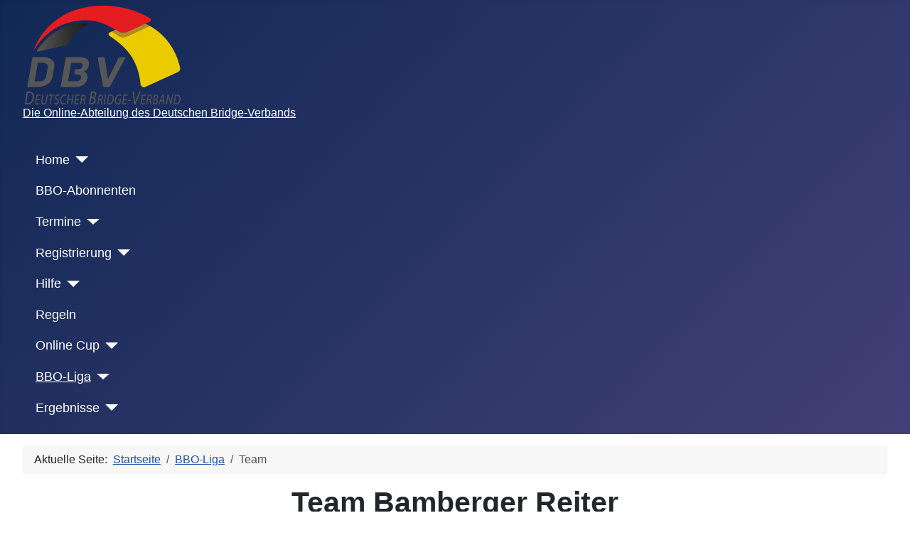

--- FILE ---
content_type: text/html; charset=utf-8
request_url: https://bbo-germany.de/index.php/bbo-liga/team?teamId=292
body_size: 5327
content:
<!DOCTYPE html>
<html lang="de-de" dir="ltr">

<head>
    <meta charset="utf-8">
	<meta name="author" content="Dominik Kettel">
	<meta name="viewport" content="width=device-width, initial-scale=1">
	<meta name="description" content="BBO-Germany">
	<meta name="generator" content="Joomla! - Open Source Content Management">
	<title>Team</title>
	<link href="/media/system/images/joomla-favicon.svg" rel="icon" type="image/svg+xml">
	<link href="/media/system/images/favicon.ico" rel="alternate icon" type="image/vnd.microsoft.icon">
	<link href="/media/system/images/joomla-favicon-pinned.svg" rel="mask-icon" color="#000">

    <link href="/media/system/css/joomla-fontawesome.min.css?ef9cff" rel="lazy-stylesheet"><noscript><link href="/media/system/css/joomla-fontawesome.min.css?ef9cff" rel="stylesheet"></noscript>
	<link href="/media/templates/site/cassiopeia/css/template.min.css?ef9cff" rel="stylesheet">
	<link href="/media/templates/site/cassiopeia/css/global/colors_standard.min.css?ef9cff" rel="stylesheet">
	<link href="/media/templates/site/cassiopeia/css/vendor/joomla-custom-elements/joomla-alert.min.css?0.4.1" rel="stylesheet">
	<link href="/media/templates/site/cassiopeia/css/user.css?ef9cff" rel="stylesheet">
	<link href="/plugins/system/jce/css/content.css?ef9cff" rel="stylesheet">
	<style>:root {
		--hue: 214;
		--template-bg-light: #f0f4fb;
		--template-text-dark: #495057;
		--template-text-light: #ffffff;
		--template-link-color: var(--link-color);
		--template-special-color: #001B4C;
		
	}</style>

    <script src="/media/vendor/metismenujs/js/metismenujs.min.js?1.4.0" defer></script>
	<script src="/media/templates/site/cassiopeia/js/mod_menu/menu-metismenu.min.js?ef9cff" defer></script>
	<script type="application/json" class="joomla-script-options new">{"joomla.jtext":{"ERROR":"Fehler","MESSAGE":"Nachricht","NOTICE":"Hinweis","WARNING":"Warnung","JCLOSE":"Schließen","JOK":"OK","JOPEN":"Öffnen"},"system.paths":{"root":"","rootFull":"https:\/\/bbo-germany.de\/","base":"","baseFull":"https:\/\/bbo-germany.de\/"},"csrf.token":"25f7abaaf53db32369ba77de311375e3"}</script>
	<script src="/media/system/js/core.min.js?2cb912"></script>
	<script src="/media/templates/site/cassiopeia/js/template.min.js?ef9cff" type="module"></script>
	<script src="/media/system/js/messages.min.js?9a4811" type="module"></script>
	<script type="application/ld+json">{"@context":"https://schema.org","@type":"BreadcrumbList","@id":"https://bbo-germany.de/#/schema/BreadcrumbList/17","itemListElement":[{"@type":"ListItem","position":1,"item":{"@id":"https://bbo-germany.de/index.php","name":"Startseite"}},{"@type":"ListItem","position":2,"item":{"@id":"https://bbo-germany.de/index.php/bbo-liga","name":"BBO-Liga"}},{"@type":"ListItem","position":3,"item":{"@id":"https://bbo-germany.de/index.php/bbo-liga/team","name":"Team"}}]}</script>

</head>

<body class="site com_content wrapper-fluid view-article no-layout no-task itemid-359">
    <header class="header container-header full-width">

        
                    <div class="grid-child container-below-top">
                
<div id="mod-custom158" class="mod-custom custom">
    <p style="width: 100%;"><img src="/images/dbv-logo.png" width="229" height="139" loading="lazy" data-path="local-images:/dbv-logo.png" /><br /><a href="https://www.bridge-verband.de/" target="_blank" rel="noopener">Die Online-Abteilung des Deutschen Bridge-Verbands</a></p></div>

            </div>
        
        
                    <div class="grid-child container-nav">
                                    <div class="menu no-card _menu">
        <ul class="mod-menu mod-menu_dropdown-metismenu metismenu mod-list  nav-pills">
<li class="metismenu-item item-101 level-1 default deeper parent"><a href="/index.php" >Home</a><button class="mm-collapsed mm-toggler mm-toggler-link" aria-haspopup="true" aria-expanded="false" aria-label="Home"></button><ul class="mm-collapse"><li class="metismenu-item item-152 level-2"><a href="/index.php/home/das-team" >Das Team</a></li></ul></li><li class="metismenu-item item-211 level-1"><a href="/index.php/bbo-abonnenten" >BBO-Abonnenten</a></li><li class="metismenu-item item-126 level-1 deeper parent"><a href="/index.php/termine" >Termine</a><button class="mm-collapsed mm-toggler mm-toggler-link" aria-haspopup="true" aria-expanded="false" aria-label="Termine"></button><ul class="mm-collapse"><li class="metismenu-item item-203 level-2"><a href="/index.php/termine/spielzeiten" >Spielzeiten</a></li></ul></li><li class="metismenu-item item-109 level-1 deeper parent"><a href="/index.php/turnierzulassung" >Registrierung</a><button class="mm-collapsed mm-toggler mm-toggler-link" aria-haspopup="true" aria-expanded="false" aria-label="Registrierung"></button><ul class="mm-collapse"><li class="metismenu-item item-118 level-2"><a href="/index.php/turnierzulassung/bbo-anmeldung" >Formular</a></li><li class="metismenu-item item-149 level-2"><a href="/index.php/turnierzulassung/registrierte-spieler" >registrierte Spieler</a></li></ul></li><li class="metismenu-item item-125 level-1 deeper parent"><a href="/index.php/hilfe" >Hilfe</a><button class="mm-collapsed mm-toggler mm-toggler-link" aria-haspopup="true" aria-expanded="false" aria-label="Hilfe"></button><ul class="mm-collapse"><li class="metismenu-item item-193 level-2"><a href="/index.php/hilfe/faq" >FAQ</a></li><li class="metismenu-item item-185 level-2"><a href="/index.php/hilfe/spielzeiten" >Spielzeiten</a></li><li class="metismenu-item item-179 level-2"><a href="/index.php/hilfe/videoanleitungen" >Videoanleitungen</a></li><li class="metismenu-item item-176 level-2"><a href="/index.php/hilfe/robotsystem" >Robotsystem</a></li><li class="metismenu-item item-183 level-2"><a href="/index.php/hilfe/hilfe-fuer-tl-s" >Hilfe für TL's</a></li><li class="metismenu-item item-182 level-2"><a href="/index.php/hilfe/virtuelle-clubs" >Virtuelle Clubs</a></li><li class="metismenu-item item-240 level-2"><a href="/index.php/hilfe/hilfe-fuer-zoom" >Hilfe für Zoom</a></li><li class="metismenu-item item-284 level-2"><a href="/index.php/hilfe/minibridge" >Minibridge</a></li></ul></li><li class="metismenu-item item-102 level-1"><a href="/index.php/regeln" >Regeln</a></li><li class="metismenu-item item-145 level-1 deeper parent"><a href="/index.php/online-cup" >Online Cup</a><button class="mm-collapsed mm-toggler mm-toggler-link" aria-haspopup="true" aria-expanded="false" aria-label="Online Cup"></button><ul class="mm-collapse"><li class="metismenu-item item-147 level-2"><a href="/index.php/online-cup/ausschreibung" >Ausschreibung</a></li><li class="metismenu-item item-146 level-2 deeper parent"><a href="/index.php/online-cup/teilnahemberechtigte-spieler" >Teilnahmeberechtigte Spieler</a><button class="mm-collapsed mm-toggler mm-toggler-link" aria-haspopup="true" aria-expanded="false" aria-label="Teilnahmeberechtigte Spieler"></button><ul class="mm-collapse"><li class="metismenu-item item-205 level-3"><a href="https://www.bbo-germany.de/images/txt/zugelassen.txt" target="_blank" rel="noopener noreferrer">zugelassene</a></li></ul></li><li class="metismenu-item item-148 level-2"><a href="/index.php/online-cup/ergebnis-qualifikation" >Ergebnis Qualifikation</a></li><li class="metismenu-item item-154 level-2 deeper parent"><a href="/index.php/online-cup/ergebnisse-oc" >Ergebnisse</a><button class="mm-collapsed mm-toggler mm-toggler-link" aria-haspopup="true" aria-expanded="false" aria-label="Ergebnisse"></button><ul class="mm-collapse"><li class="metismenu-item item-477 level-3"><a href="/index.php/online-cup/ergebnisse-oc/augusti-2025" >August</a></li><li class="metismenu-item item-476 level-3"><a href="/index.php/online-cup/ergebnisse-oc/juli-2025" >Juli</a></li><li class="metismenu-item item-460 level-3"><a href="/index.php/online-cup/ergebnisse-oc/juni-2025" >Juni</a></li><li class="metismenu-item item-459 level-3"><a href="/index.php/online-cup/ergebnisse-oc/mai-2025" >Mai</a></li><li class="metismenu-item item-441 level-3"><a href="/index.php/online-cup/ergebnisse-oc/april-2025" >April</a></li><li class="metismenu-item item-440 level-3"><a href="/index.php/online-cup/ergebnisse-oc/maerz-2025" >März</a></li><li class="metismenu-item item-439 level-3"><a href="/index.php/online-cup/ergebnisse-oc/februar-2025" >Februar</a></li><li class="metismenu-item item-436 level-3"><a href="/index.php/online-cup/ergebnisse-oc/januar-2025" >Januar</a></li><li class="metismenu-item item-320 level-3 divider"><span class="mod-menu__separator separator">Jahre</span></li><li class="metismenu-item item-437 level-3 deeper parent"><button class="mod-menu__heading nav-header mm-collapsed mm-toggler mm-toggler-nolink" aria-haspopup="true" aria-expanded="false">2024</button><ul class="mm-collapse"><li class="metismenu-item item-438 level-4"><a href="/index.php/online-cup/ergebnisse-oc/oc-2024/best-of-cup-2024" >Best of Cup 2024</a></li><li class="metismenu-item item-434 level-4"><a href="/index.php/online-cup/ergebnisse-oc/oc-2024/dezember-2024" >Dezember</a></li><li class="metismenu-item item-433 level-4"><a href="/index.php/online-cup/ergebnisse-oc/oc-2024/november-2024" >November</a></li><li class="metismenu-item item-422 level-4"><a href="/index.php/online-cup/ergebnisse-oc/oc-2024/oktober-2024" >Oktober</a></li><li class="metismenu-item item-421 level-4"><a href="/index.php/online-cup/ergebnisse-oc/oc-2024/september-2024" >September</a></li><li class="metismenu-item item-414 level-4"><a href="/index.php/online-cup/ergebnisse-oc/oc-2024/august-2024" >August</a></li><li class="metismenu-item item-413 level-4"><a href="/index.php/online-cup/ergebnisse-oc/oc-2024/juli-2024" >Juli</a></li><li class="metismenu-item item-406 level-4"><a href="/index.php/online-cup/ergebnisse-oc/oc-2024/juni-2024" >Juni</a></li><li class="metismenu-item item-402 level-4"><a href="/index.php/online-cup/ergebnisse-oc/oc-2024/mai-2024" >Mai</a></li><li class="metismenu-item item-401 level-4"><a href="/index.php/online-cup/ergebnisse-oc/oc-2024/april-2024" >April</a></li><li class="metismenu-item item-400 level-4"><a href="/index.php/online-cup/ergebnisse-oc/oc-2024/maerz-2024" >März</a></li><li class="metismenu-item item-392 level-4"><a href="/index.php/online-cup/ergebnisse-oc/oc-2024/februar-2024" >Februar</a></li><li class="metismenu-item item-386 level-4"><a href="/index.php/online-cup/ergebnisse-oc/oc-2024/januar-2024" >Januar</a></li></ul></li><li class="metismenu-item item-387 level-3 deeper parent"><button class="mod-menu__heading nav-header mm-collapsed mm-toggler mm-toggler-nolink" aria-haspopup="true" aria-expanded="false">2023</button><ul class="mm-collapse"><li class="metismenu-item item-388 level-4"><a href="/index.php/online-cup/ergebnisse-oc/oc-2023/best-of-cup-2023" >Best of Cup 2023</a></li><li class="metismenu-item item-385 level-4"><a href="/index.php/online-cup/ergebnisse-oc/oc-2023/dezember-2023" >Dezember</a></li><li class="metismenu-item item-380 level-4"><a href="/index.php/online-cup/ergebnisse-oc/oc-2023/november-2023" >November</a></li><li class="metismenu-item item-379 level-4"><a href="/index.php/online-cup/ergebnisse-oc/oc-2023/oktober-2023" >Oktober</a></li><li class="metismenu-item item-377 level-4"><a href="/index.php/online-cup/ergebnisse-oc/oc-2023/september-2024" >September</a></li><li class="metismenu-item item-374 level-4"><a href="/index.php/online-cup/ergebnisse-oc/oc-2023/august-2023" >August</a></li><li class="metismenu-item item-371 level-4"><a href="/index.php/online-cup/ergebnisse-oc/oc-2023/juni-2023" >Juni</a></li><li class="metismenu-item item-373 level-4"><a href="/index.php/online-cup/ergebnisse-oc/oc-2023/juli-2023" >Juli</a></li><li class="metismenu-item item-370 level-4"><a href="/index.php/online-cup/ergebnisse-oc/oc-2023/mai-2023" >Mai</a></li><li class="metismenu-item item-364 level-4"><a href="/index.php/online-cup/ergebnisse-oc/oc-2023/april-2023" >April</a></li><li class="metismenu-item item-363 level-4"><a href="/index.php/online-cup/ergebnisse-oc/oc-2023/maerz-2023" >März</a></li><li class="metismenu-item item-357 level-4"><a href="/index.php/online-cup/ergebnisse-oc/oc-2023/februar-2023" >Februar</a></li><li class="metismenu-item item-358 level-4"><a href="/index.php/online-cup/ergebnisse-oc/oc-2023/januar-2023" >Januar</a></li></ul></li><li class="metismenu-item item-349 level-3 deeper parent"><button class="mod-menu__heading nav-header mm-collapsed mm-toggler mm-toggler-nolink" aria-haspopup="true" aria-expanded="false">2022</button><ul class="mm-collapse"><li class="metismenu-item item-319 level-4"><a href="/index.php/online-cup/ergebnisse-oc/oc-2022/best-of-cup-2022" >Best of Cup 2022</a></li><li class="metismenu-item item-348 level-4"><a href="/index.php/online-cup/ergebnisse-oc/oc-2022/dezember-2022" >Dezember</a></li><li class="metismenu-item item-345 level-4"><a href="/index.php/online-cup/ergebnisse-oc/oc-2022/november-2022" >November</a></li><li class="metismenu-item item-347 level-4"><a href="/index.php/online-cup/ergebnisse-oc/oc-2022/oktober-2023" >Oktober</a></li><li class="metismenu-item item-343 level-4"><a href="/index.php/online-cup/ergebnisse-oc/oc-2022/september-2022" >September</a></li><li class="metismenu-item item-342 level-4"><a href="/index.php/online-cup/ergebnisse-oc/oc-2022/august-2022" >August</a></li><li class="metismenu-item item-341 level-4"><a href="/index.php/online-cup/ergebnisse-oc/oc-2022/juli-2022" >Juli</a></li><li class="metismenu-item item-340 level-4"><a href="/index.php/online-cup/ergebnisse-oc/oc-2022/juni-2022" >Juni</a></li><li class="metismenu-item item-337 level-4"><a href="/index.php/online-cup/ergebnisse-oc/oc-2022/mai-2022" >Mai</a></li><li class="metismenu-item item-335 level-4"><a href="/index.php/online-cup/ergebnisse-oc/oc-2022/april-2022" >April</a></li><li class="metismenu-item item-332 level-4"><a href="/index.php/online-cup/ergebnisse-oc/oc-2022/maerz-2022" >März</a></li><li class="metismenu-item item-331 level-4"><a href="/index.php/online-cup/ergebnisse-oc/oc-2022/februar-2022" >Februar</a></li><li class="metismenu-item item-322 level-4"><a href="/index.php/online-cup/ergebnisse-oc/oc-2022/januar-2022" >Januar</a></li></ul></li><li class="metismenu-item item-321 level-3 deeper parent"><button class="mod-menu__heading nav-header mm-collapsed mm-toggler mm-toggler-nolink" aria-haspopup="true" aria-expanded="false">2021</button><ul class="mm-collapse"><li class="metismenu-item item-382 level-4"><a href="/index.php/online-cup/ergebnisse-oc/oc-2021/best-of-cup-2021" >Best of Cup 2021</a></li><li class="metismenu-item item-318 level-4"><a href="/index.php/online-cup/ergebnisse-oc/oc-2021/dezember-2021" >Dezember</a></li><li class="metismenu-item item-316 level-4"><a href="/index.php/online-cup/ergebnisse-oc/oc-2021/november-2021" >November</a></li><li class="metismenu-item item-306 level-4"><a href="/index.php/online-cup/ergebnisse-oc/oc-2021/oktober-2021" >Oktober</a></li><li class="metismenu-item item-304 level-4"><a href="/index.php/online-cup/ergebnisse-oc/oc-2021/september-2021" >September</a></li><li class="metismenu-item item-302 level-4"><a href="/index.php/online-cup/ergebnisse-oc/oc-2021/august-2021" >August</a></li><li class="metismenu-item item-299 level-4"><a href="/index.php/online-cup/ergebnisse-oc/oc-2021/juli-2021" >Juli</a></li><li class="metismenu-item item-295 level-4"><a href="/index.php/online-cup/ergebnisse-oc/oc-2021/juni-2021" >Juni</a></li><li class="metismenu-item item-294 level-4"><a href="/index.php/online-cup/ergebnisse-oc/oc-2021/mai-2021" >Mai</a></li><li class="metismenu-item item-287 level-4"><a href="/index.php/online-cup/ergebnisse-oc/oc-2021/april-2021" >April</a></li><li class="metismenu-item item-253 level-4"><a href="/index.php/online-cup/ergebnisse-oc/oc-2021/maerz-2021" >März</a></li><li class="metismenu-item item-252 level-4"><a href="/index.php/online-cup/ergebnisse-oc/oc-2021/februar-2021" >Februar</a></li><li class="metismenu-item item-235 level-4"><a href="/index.php/online-cup/ergebnisse-oc/oc-2021/januar-2021" >Januar</a></li></ul></li><li class="metismenu-item item-227 level-3 deeper parent"><button class="mod-menu__heading nav-header mm-collapsed mm-toggler mm-toggler-nolink" aria-haspopup="true" aria-expanded="false">2020</button><ul class="mm-collapse"><li class="metismenu-item item-228 level-4"><a href="/index.php/online-cup/ergebnisse-oc/oc-2020/best-of-cup-2020" >Best of Cup</a></li><li class="metismenu-item item-208 level-4"><a href="/index.php/online-cup/ergebnisse-oc/oc-2020/dezember-2020" >Dezember</a></li><li class="metismenu-item item-206 level-4"><a href="/index.php/online-cup/ergebnisse-oc/oc-2020/november-2020" >November</a></li><li class="metismenu-item item-200 level-4"><a href="/index.php/online-cup/ergebnisse-oc/oc-2020/oktober-2020" >Oktober</a></li><li class="metismenu-item item-189 level-4"><a href="/index.php/online-cup/ergebnisse-oc/oc-2020/september-2020" >September</a></li><li class="metismenu-item item-187 level-4"><a href="/index.php/online-cup/ergebnisse-oc/oc-2020/august-2020" >August</a></li><li class="metismenu-item item-165 level-4"><a href="/index.php/online-cup/ergebnisse-oc/oc-2020/juli-2020" >Juli</a></li><li class="metismenu-item item-161 level-4"><a href="/index.php/online-cup/ergebnisse-oc/oc-2020/juni-2020" >Juni</a></li><li class="metismenu-item item-158 level-4"><a href="/index.php/online-cup/ergebnisse-oc/oc-2020/mai-2020" >Mai</a></li><li class="metismenu-item item-155 level-4"><a href="/index.php/online-cup/ergebnisse-oc/oc-2020/maerz-april-2020" >März/April</a></li></ul></li></ul></li></ul></li><li class="metismenu-item item-105 level-1 active deeper parent"><a href="/index.php/bbo-liga" >BBO-Liga</a><button class="mm-collapsed mm-toggler mm-toggler-link" aria-haspopup="true" aria-expanded="false" aria-label="BBO-Liga"></button><ul class="mm-collapse"><li class="metismenu-item item-457 level-2"><a href="https://bbo-germany.de/index.php/bbo-liga/tabellen?saison=2025" >Saison 2025</a></li><li class="metismenu-item item-394 level-2"><a href="https://bbo-germany.de/index.php/bbo-liga/tabellen?saison=2024" >Saison 2024</a></li><li class="metismenu-item item-351 level-2"><a href="https://bbo-germany.de/index.php/bbo-liga/tabellen?saison=2023" >Saison 2023</a></li><li class="metismenu-item item-310 level-2"><a href="https://bbo-germany.de/index.php/bbo-liga/tabellen?saison=2022" >Saison 2022</a></li><li class="metismenu-item item-296 level-2"><a href="https://bbo-germany.de/index.php/bbo-liga/tabellen?saison=2021-2" >Saison 2021-2</a></li><li class="metismenu-item item-212 level-2"><a href="https://bbo-germany.de/index.php/bbo-liga/tabellen?saison=2021-1" >Saison 2021-1</a></li><li class="metismenu-item item-162 level-2"><a href="https://bbo-germany.de/index.php/bbo-liga/tabellen?saison=2020" >Saison 2020</a></li><li class="metismenu-item item-123 level-2"><a href="https://bbo-germany.de/index.php/bbo-liga/tabellen?saison=2019" >Saison 2019</a></li><li class="metismenu-item item-270 level-2"><a href="https://bbo-germany.de/index.php/bbo-liga/tabellen?saison=2018" >Saison 2018</a></li><li class="metismenu-item item-271 level-2"><a href="https://bbo-germany.de/index.php/bbo-liga/tabellen?saison=2017" >Saison 2017</a></li></ul></li><li class="metismenu-item item-107 level-1 deeper parent"><a href="/index.php/ergebnisse" >Ergebnisse</a><button class="mm-collapsed mm-toggler mm-toggler-link" aria-haspopup="true" aria-expanded="false" aria-label="Ergebnisse"></button><ul class="mm-collapse"><li class="metismenu-item item-131 level-2"><a href="/index.php/ergebnisse/letzte-turniere" >Letzte Turniere</a></li></ul></li></ul>
</div>

                                            </div>
            </header>

    <div class="site-grid">
        
        
        
        
        <div class="grid-child container-component">
            <nav class="mod-breadcrumbs__wrapper" aria-label="Breadcrumbs">
    <ol class="mod-breadcrumbs breadcrumb px-3 py-2">
                    <li class="mod-breadcrumbs__here float-start">
                Aktuelle Seite: &#160;
            </li>
        
        <li class="mod-breadcrumbs__item breadcrumb-item"><a href="/index.php" class="pathway"><span>Startseite</span></a></li><li class="mod-breadcrumbs__item breadcrumb-item"><a href="/index.php/bbo-liga" class="pathway"><span>BBO-Liga</span></a></li><li class="mod-breadcrumbs__item breadcrumb-item active"><span>Team</span></li>    </ol>
    </nav>

            
            <div id="system-message-container" aria-live="polite"></div>

            <main>
                <div class="com-content-article item-page">
    <meta itemprop="inLanguage" content="de-DE">
    
    
        
        
    
    
        
                                                <div class="com-content-article__body">
        	<div class="text_mitte">
		<h1>Team Bamberger Reiter</h1>
		<h2><a href="https://bbo-germany.de/index.php/bbo-liga/tabellen?saison=2021-2">aktuelle Saison</a></h2>
		<h2 class="Liga1"><a href="https://bbo-germany.de/index.php/bbo-liga/liga?ligaId=36">Liga 1</a></h2>
		<h2>Platz: 6</h2>
		<h2>&Oslash; VP: 10.224444444444</h2>
		<h2>absolvierte Kämpfe: 9</h2>
		<h2>offene Kämpfe: 0</h2>
		<br>
		<h2>Kämpfe</h2>
		<table class="liga2" id="matches">
			<tr>
				<th class="liga_tab2">Termin</th>
				<th class="liga_tab2">Teams</th>
				<th class="liga_tab2" colspan="3">IMPs</th>
				<th class="liga_tab2" colspan="7">Ergebnis&nbsp;in&nbsp;VP</th>
			</tr>
			<tr>
				<td class="liga_tab2">16.07.2021</td>
				<td class="liga_tab2">Bamberger Reiter&nbsp;vs.&nbsp;ABC Hamburg +</td>
				<td class="liga_links eigen">61</td>
				<td class="liga_mitte">:</td>
				<td class="liga_rechts rechts">18</td>
				<td class="liga_links rechts eigen">17</td>
				<td class="liga_mitte eigen">,</td>
				<td class="liga_mitte links eigen">9</td>
				<td class="liga_mitte">:</td>
				<td class="liga_mitte rechts">2</td>
				<td class="liga_mitte">,</td>
				<td class="liga_rechts links">1</td>
			</tr>
			<tr>
				<td class="liga_tab2">23.07.2021</td>
				<td class="liga_tab2">Bamberger Reiter&nbsp;vs.&nbsp;Bonn - Bielefelder</td>
				<td class="liga_links eigen">61</td>
				<td class="liga_mitte">:</td>
				<td class="liga_rechts rechts">59</td>
				<td class="liga_links rechts eigen">10</td>
				<td class="liga_mitte eigen">,</td>
				<td class="liga_mitte links eigen">55</td>
				<td class="liga_mitte">:</td>
				<td class="liga_mitte rechts">9</td>
				<td class="liga_mitte">,</td>
				<td class="liga_rechts links">45</td>
			</tr>
			<tr>
				<td class="liga_tab2">28.07.2021</td>
				<td class="liga_tab2">Ukraine&nbsp;vs.&nbsp;Bamberger Reiter</td>
				<td class="liga_links">53</td>
				<td class="liga_mitte eigen">:</td>
				<td class="liga_rechts rechts eigen">31</td>
				<td class="liga_links rechts">14</td>
				<td class="liga_mitte">,</td>
				<td class="liga_mitte links">94</td>
				<td class="liga_mitte">:</td>
				<td class="liga_mitte rechts eigen">5</td>
				<td class="liga_mitte eigen">,</td>
				<td class="liga_rechts links eigen">06</td>
			</tr>
			<tr>
				<td class="liga_tab2">03.09.2021</td>
				<td class="liga_tab2">Bamberger Reiter&nbsp;vs.&nbsp;Essen</td>
				<td class="liga_links eigen">34</td>
				<td class="liga_mitte">:</td>
				<td class="liga_rechts rechts">28</td>
				<td class="liga_links rechts eigen">11</td>
				<td class="liga_mitte eigen">,</td>
				<td class="liga_mitte links eigen">59</td>
				<td class="liga_mitte">:</td>
				<td class="liga_mitte rechts">8</td>
				<td class="liga_mitte">,</td>
				<td class="liga_rechts links">41</td>
			</tr>
			<tr>
				<td class="liga_tab2">10.09.2021</td>
				<td class="liga_tab2">München&nbsp;vs.&nbsp;Bamberger Reiter</td>
				<td class="liga_links">50</td>
				<td class="liga_mitte eigen">:</td>
				<td class="liga_rechts rechts eigen">46</td>
				<td class="liga_links rechts">11</td>
				<td class="liga_mitte">,</td>
				<td class="liga_mitte links">08</td>
				<td class="liga_mitte">:</td>
				<td class="liga_mitte rechts eigen">8</td>
				<td class="liga_mitte eigen">,</td>
				<td class="liga_rechts links eigen">92</td>
			</tr>
			<tr>
				<td class="liga_tab2">18.09.2021</td>
				<td class="liga_tab2">Aachen I&nbsp;vs.&nbsp;Bamberger Reiter</td>
				<td class="liga_links">46</td>
				<td class="liga_mitte eigen">:</td>
				<td class="liga_rechts rechts eigen">36</td>
				<td class="liga_links rechts">12</td>
				<td class="liga_mitte">,</td>
				<td class="liga_mitte links">53</td>
				<td class="liga_mitte">:</td>
				<td class="liga_mitte rechts eigen">7</td>
				<td class="liga_mitte eigen">,</td>
				<td class="liga_rechts links eigen">47</td>
			</tr>
			<tr>
				<td class="liga_tab2">07.10.2021</td>
				<td class="liga_tab2">Bamberger Reiter&nbsp;vs.&nbsp;Rhein-Fulda</td>
				<td class="liga_links eigen">31</td>
				<td class="liga_mitte">:</td>
				<td class="liga_rechts rechts">37</td>
				<td class="liga_links rechts eigen">8</td>
				<td class="liga_mitte eigen">,</td>
				<td class="liga_mitte links eigen">41</td>
				<td class="liga_mitte">:</td>
				<td class="liga_mitte rechts">11</td>
				<td class="liga_mitte">,</td>
				<td class="liga_rechts links">59</td>
			</tr>
			<tr>
				<td class="liga_tab2">12.10.2021</td>
				<td class="liga_tab2">Aachen II&nbsp;vs.&nbsp;Bamberger Reiter</td>
				<td class="liga_links">29</td>
				<td class="liga_mitte eigen">:</td>
				<td class="liga_rechts rechts eigen">57</td>
				<td class="liga_links rechts">4</td>
				<td class="liga_mitte">,</td>
				<td class="liga_mitte links">07</td>
				<td class="liga_mitte">:</td>
				<td class="liga_mitte rechts eigen">15</td>
				<td class="liga_mitte eigen">,</td>
				<td class="liga_rechts links eigen">93</td>
			</tr>
			<tr>
				<td class="liga_tab2">22.10.2021</td>
				<td class="liga_tab2">BC Erkrath I&nbsp;vs.&nbsp;Bamberger Reiter</td>
				<td class="liga_links">52</td>
				<td class="liga_mitte eigen">:</td>
				<td class="liga_rechts rechts eigen">36</td>
				<td class="liga_links rechts">13</td>
				<td class="liga_mitte">,</td>
				<td class="liga_mitte links">81</td>
				<td class="liga_mitte">:</td>
				<td class="liga_mitte rechts eigen">6</td>
				<td class="liga_mitte eigen">,</td>
				<td class="liga_rechts links eigen">19</td>
			</tr>
		</table>
		<br>
		<h2>Aufstellung</h2>
		<table class="spieler" id="spieler">
			<tr>
				<th class="rechts">Kapitän:</th><th class="links">Michael Gromöller (Blade)</td><td> [0 Boards]</td>
			</tr>
			<tr>
				<td>Spieler 2:</td><td class="links">Jörg Fritsche (joefri)</td><td> [0 Boards]</td>
			</tr>
			<tr>
				<td>Spieler 3:</td><td class="links">Klaus Reps (Rops)</td><td> [0 Boards]</td>
			</tr>
			<tr>
				<td>Spieler 4:</td><td class="links">Helmut Häusler (helmut_h)</td><td> [0 Boards]</td>
			</tr>
			<tr>
				<td>Spieler 5:</td><td class="links">Andreas Kirmse (aki)</td><td> [0 Boards]</td>
			</tr>
			<tr>
				<td>Spieler 6:</td><td class="links">Rafal Jagniewski (mlodybog)</td><td> [0 Boards]</td>
			</tr>
			<tr>
				<td>Spieler 7:</td><td class="links">Wojtek Gawell (redds)</td><td> [0 Boards]</td>
			</tr>
		</table>
		<br>
	</div>     </div>

        
                                        </div>

            </main>
            
        </div>

        
        
            </div>

            <footer class="container-footer footer full-width">
            <div class="grid-child">
                
<div id="mod-custom88" class="mod-custom custom">
    <table>
<tbody>
<tr>
<td style="width: 40%; text-align: left;"><a href="https://www.bbo-germany.de/index.php?option=com_content&amp;view=article&amp;id=9">Impressum</a>  </td>
<td style="width: 20%;">                                                                                                                 </td>
<td style="width: 40%; text-align: right;">   <a href="https://www.bbo-germany.de/index.php?option=com_content&amp;view=article&amp;id=10">Datenschutzinformation</a></td>
</tr>
</tbody>
</table></div>

            </div>
        </footer>
    
    
    
</body>

</html>


--- FILE ---
content_type: text/css
request_url: https://bbo-germany.de/media/templates/site/cassiopeia/css/user.css?ef9cff
body_size: 20002
content:
/*
body {
	font-family: verdana, geneva, sans-serif;
}

.nav {
	font-size:150%;
}
.nav li {
	min-width:7em;
}
*/
/*generell*/

.bbogerregisterForm {
  width: 250px;
}

.custom-module {
	background-color:white;
}

div.formdiv {
	width: 100%;
	max-width: 1200px;
}

ol.gross {
	list-style-type:upper-alpha;
}

ol.klein {
	list-style-type:lower-alpha;
}

ol.roemisch {
	list-style-type:upper-roman;
}

ul.nichts {
	padding-left: 0;
	list-style: none;
	margin:0;
	padding:0.5em;
}

select {
	background-color:transparent;
	border:0;
}

Table.rand {
	border:1px solid black;
	border-collapse:collapse;
}

.button {
	Background:LightSteelBlue;
	border-radius:10px;
	border:1px solid LightSteelBlue;
	color:red;
	Padding:10px 20px;
	margin:100px 100px;
}
.bonbon {
	height: 2em;
	font-size: 1.25em;
	background: linear-gradient(to bottom, white, lime);
	box-shadow: inset 0 0 .3em #fff, inset 0 -1px .3em #fff;
	border: thin solid #5ea617;
	border-radius: 1em;
	margin: 0.5em;
	padding:0 1em;
}

.bonbon.cancel {
	background: linear-gradient(to bottom, white, LightCoral);
}

.bonbon.weiter {
	background: linear-gradient(to bottom, white, yellow);
}

.bonbon.orange {
	background: linear-gradient(to bottom, white, orange);
}

.bonbon.blau {
	background: linear-gradient(to bottom, skyblue, blue);
	color:white;
}

.bonbon.lila {
	background: linear-gradient(to bottom, hotpink, purple);
	color:white;
}

.bonbon:hover,
.bonbon:focus {
	box-shadow: rgb(0 0 0 / 0.7) 0px .25em 1em, inset rgba(0 0 0 / 0.15) 0px -.5em 1em;
}
button:focus,
button:hover {
	box-shadow: 0 .3em 0.6em rgb(0 0 0 /.8);
}

button.cancel {
	background-color: #c32e04;
}

button.ok {
	background-color: #5a9900;
}

button.weiter {
	background-color: #FFFF66;
}

.aside {
	position:relative;
	right:2.5em;
	top:0.5em;
}

.flex {
	display:flex;
	flex-wrap:wrap;
	justify-content: center;
}

.flex div {
	margin-right:30px;
}

div.flex_abstand_min {
	display:flex;
	flex-wrap:wrap;
	justify-content:space-around;
	align-items : center;
	align-content : center;
}

#blurb{
	display:none !important;
}

ul.mitte {
	display: table;
	margin-left:auto;
	margin-right:auto;
}

.text_mitte {
	text-align:center;
}
.klein {
	font-size:60%;
}

span.nav-header {
	color:#333;
	font-size:13px;
	font-weight:normal;
}

table.text_links{
	text-align:left;
}

table.platz{
	padding: 2px 1em;
}

table.platz td {
	padding: 2px 1em;
}

table.mitte {
	margin-left:auto;
	margin-right:auto;
}

input.mitte {
	margin-left:auto;
	margin-right:auto;
}

.dick {
	font-weight:bold;
}

tr.oben {
	vertical-align:top
}

td.rechts {
	text-align:right;
}

td.links {
	text-align:left;
}

ul.faq{
	list-style-type:dics;
	color:red;
	font-weight:bold;
	font-size: 12pt;
	font-family: verdana, geneva, sans-serif;
}

ul.faq2{
	margin:0em;
	list-style-type:none;
	color:#333333;
	font-size: 10pt;
	font-weight:normal;
}

ul.faq3 {
	list-style-type:square;
}

ol.faq{
	list-style-type:lower-latin;
	color:#333333;
	font-size: 10pt;
	font-weight:normal;
}

td.rand {
	border:1px solid black;
}

th.rand {
	border:1px solid black;
}

.offen_oben_unten {
	border-right: 1px solid black;
	border-left: 1px solid black;
}

.offen_oben {
	border-right: 1px solid black;
	border-left: 1px solid black;
	border-bottom: 1px solid black;
}

.offen_unten {
	border-top: 1px solid black;
	border-right: 1px solid black;
	border-left: 1px solid black;
}

/*Anmeldung Liga *//*-----------------------------------------------------------------------------------------------------------------*/
hr.visCSStop10	{
	border-color: black;	
}

/* Ligamatch */
span.blau {
	color: Blue;
	font-size: 125%;
}

span.drot {
	color: Crimson;
	font-size: 125%;
}

span.gruen_dick {
	color: Darkgreen;
	font-weight: bold;
}

span.orange {
	color: OrangeRed;
	font-size: 125%;
}

span.gruen {
	color: Darkgreen;
	font-size: 125%;
}

span.green {
	color: Darkgreen;
	font-size: 125%;
}

span.heim_spieler {
	background-color: #FFFF33;
	font-weight: bold;
	font-size: 130%;
}

span.gast_spieler {
	background-color: Cyan;
	font-weight: bold;
	font-size: 130%;
}

table.match {
	border: 0;
	border-collapse: collapse;
	text-align: center;
	font-size: 120%;
	font-family: 'Myriad W01', Sans-Serif;
	 vertical-align: middle;
	min-width: 100%;
}

table.match td {
	border: 1px black solid;
	border-collapse: collapse;
	padding: 1px 2px;
}

table.match td.tisch {
	border:0;
	border-collapse: collapse;
}

table.match td.score {
	padding: 0 15px 0 0;
}

table.match td.halbzeit {
	border: 0;
	font-weight: bold;
	font-size: 140%;
	Padding: 20px 0;
}

table.match td.gross {
	font-weight: bold;
	font-size: 140%;
	padding: 3px;
	min-height: 3em !important;
}

table.match td.kr_l {
	border-left: 0;
	padding: 0 0 0 2px;
}

table.match td.kr_r {
	border-right: 0;
	padding: 0 2px 0 0;
}

table.match td.kr_u {
	border-bottom: 0;
}

td.em2 {
	width: 2.5em;
}

td.em1 {
	max-width: 10px;
}

td.wid49 {
	width: 47%;
}

table.tisch {
	border-collapse: collapse;
	background-color: DarkGreen;
	color: white;margin: auto;
}

table.tisch td {
	border: 0;
	border-collapse: collapse;
	text-align: center;
	vertical-align: middle;
}

table.tisch td.hoehe {
	height: 10em;
}

table.tisch td.weite {
	width: 10em;
}

table.tisch td.tisch_heim {
	color: #FFFF33;
	font-weight: bold;
	font-size: 130%;
	min-height: 1.3em;
}

table.tisch td.tisch_gast {
	color: Cyan;
	font-weight: bold;
	font-size: 130%;
	min-height: 1.3em;
}

table.match td.heim {
	background-color: #FFFF33;
	padding: 3px;
}

table.match td.gast {
	background-color: Cyan;
	padding: 3px;
}

table.tisch td.nr {
	font-size: 40px;
	font-weight: bold;
}

table.tisch td.unten {
	vertical-align: bottom;
}
 
table.tisch td.oben {
	vertical-align: top;
}
 
table.ganz {
	border: 0;
	border-collapse: collapse;
	min-width: 100%;
	text-align: center;
	table-layout: fixed;
}

table.ganz td.passend {
	width: -moz-min-content;
	width: -webkit-min-content;
	width: min-content;
}

td.roben {
	border-top: 1px solid black;
	border-collapse: collapse;
}

td.runten {
	border-bottom: 1px solid black;
	border-collapse: collapse;
}

td.rlinks {
	border-left: 1px solid black;
	border-collapse: collapse;
}

td.rrechts {
	border-right: 1px solid black;
	border-collapse: collapse;
}

td.rlinks_rechts {
	border-left: 1px solid black;
	border-right: 1px solid black;
	border-collapse: collapse;
}

td.eigen {
	color:magenta;
}

table.tisch td.ost {
/*	writing-mode: vertical-lr;
	text-orientation: upright;
/*	min-width: 1.3em;
	text-align:right;*/
/*	transform: rotate(-90deg);*/
	min-width: 1em;
	writing-mode: vertical-rl;
	transform: scale(-1, -1);
	text-align:center;
	vertical-align:middle;
}

table.tisch td.west {
	writing-mode: vertical-lr;
	min-width: 1em;
	text-align:center;
	vertical-align:middle;
/*	text-orientation: upright;
	transform: rotate(90deg);
	max-width: 20px;
	text-align:center;
	vertical-align:center;*/
}

td.senkrecht {
	writing-mode: vertical-lr;
	text-orientation: upright;
	min-width: 1.3em;
}

#match_gr1 {
	max-width:2.5em;
}

#match_gr1 {
	max-width:2.5em;
}

#match_1 {
	max-width:1em;
}

#match_gr2 {
	max-width:2.5em;
}

/*Tl-wann*/
table.possible {
	font-family:verdana, geneva, sans-serif;
	font-size:9pt;
	text-align:center;
	border:1px solid black;
	max-width: 100%;
	border-collapse: collapse;
	border-spacing: 0;
	table-layout:fixed;
	color:black;
}

select.possible {
	margin:0;
	width:6em;
	color:black;
	border:0;
	font-size: 9pt;
	font-weight:bold;
	font-family:verdana, geneva, sans-serif;
	padding:0;
}

.notfalls {
	background-color:gold;
	color:black;
	text-align:center;
}

.notfallsalleine {
	background-image:linear-gradient(to right, gold, magenta);
	color:white;
	text-align:center;
}

select.notfalls {
	background-color:gold;
}

.immer {
	background-color:lime;
	color:black;
	text-align:center;
}

.ja {
	background-color:DarkSeaGreen;
}

.nein {
	color:white;
	background-color:LightCoral;
	text-align:center;
}

.meeting {
	color:white;
	background-color:Black;
	text-align:center;
}

.alleine {
	background-color:Magenta;
	color:white;
}

.niemand{
	background-color:red;
}

.wu_inaktiv {
	background-color:LightGrey;
	color:black;
	text-align:center;
}

.wu_aktiv {
	background-color:LightGreen;
	color:black;
	text-align:center;
}

.wu_aktiv_select {
	color:black;
	text-align:center;
}

.wu_urlaub{
	background-color:cyan;
	text-align:center;
}

span.urlaub{
	background-color:cyan;
}

/*Tl-Einteilung*/
table.wuensche {
	font-family:verdana, geneva, sans-serif;
	font-weight:bold;
	font-size:11px;
	text-align:center;
	border:1px solid black;
	max-width: 100%;
	border-collapse: collapse;
	border-spacing: 0;
	table-layout:fixed;
	color:black;
}

.wuen_datum{
	min-width:4em;
	background-color:blue;
	color:white;
	border-collapse:collapse;
	border: 1px solid black;
	text-align:right;
	vertical-align:middle;
}

.wuen_normal {
	min-width:2.5em;
}

.wuen_schmal_l {
	width:0.2em;
	border-left: 1px solid black;
}

.wuen_schmal_r {
	width:0.2em;
	border-right: 1px solid black;
}

.wuen_breit {
	min-width:5em;
}

.wuen_meld {
	min-width:1em;
	text-align:center;
}

.wuen_hoehe {
	height:0.6em;
	border-bottom: 1px solid black;
	border-top: 1px solid black;
}

table.einteilung {
	font-family:verdana, geneva, sans-serif;
	font-weight:bold;
	font-size:9pt;
	text-align:center;
	border:1px solid black;
	max-width: 100%;
	border-collapse: collapse;
	border-spacing: 0;
	table-layout:fixed;
	color:black;
}

select.einteilung {
	margin:0;
	width:6.8em;
	color:black;
	border:0;
	font-size: 9pt;
	font-weight:bold;
	font-family:verdana, geneva, sans-serif;
	padding:0;
}

.morgen {
	background-color:DarkSeaGreen;
}

.mittag{
	background-color:#ffad33;
}

.tee {
	background-color:#ffff66;
}

.abend {
	background-color:MistyRose;
}

.nachteulen {
	background-color:PowderBlue;
}

.early {
	background-color:cyan;
}

.einsteiger {
	background-color:magenta;
}

.eigen_tl {
	background-color:black;
	color:white;
}

.heute {
	background-color:lime;
}

td.besprech_turn {
	background-color:gold;
}

table.einteilung td.tl {
	background-color:black;
	color:white;
}

td.heute_g {
	border-top:6px solid red;
	border-bottom:6px solid red;
}

td.heute_l {
	background-color:lime;
	border-top:6px solid red;
	border-bottom:6px solid red;
	border-left:6px solid red;
}

td.heute_r {
	background-color:lime;
	border-top:6px solid red;
	border-bottom:6px solid red;
	border-right:6px solid red;
}

#ein_1 {
	min-width:5em;
}

#ein_2 {
	min-width:5em;
}

#ein_3 {
	min-width:5em;
}

#ein_4 {
	min-width:5em;
}

#ein_5 {
	min-width:5em;
}

#ein_6 {
	min-width:5em;
}

#ein_7 {
	min-width:5em;
}

#ein_8 {
	min-width:5em;
}

#ein_9 {
	min-width:5em;
}

#ein_10 {
	min-width:5em;
}

#ein_11 {
	min-width:5em;
}

#ein_12 {
	min-width:5em;
}

#ein_13 {
	min-width:5em;
}

/* Laufschrift */
.marquee {
	max-width: 100vw; /* iOS braucht das */
	white-space: nowrap;
	overflow: hidden;
	/* hier evtl. noch font-size, color usw. */
}

.marquee span {
	display: inline-block;
	padding-left: 105%; /* die zusätzlichen 5% erzeugen einen verzögerten Start und vermeiden so ein Ruckeln auf langsamen Seiten */
	animation: marquee 20s linear infinite;
}

/* Optional: mouseover (oder Tipp auf dem Touchscreen) pausiert die Laufschrift */
.marquee span:hover {
	animation-play-state: paused 
}

/* Make it move */
@keyframes marquee {
	0%	 { transform: translateX(0); }
	100% { transform: translateX(-100%); }
}

/*sperren*/
.benehmen {
	background-color:khaki;
	text-align:center;
	color:black;
}

.betrug {
	background-color:DarkSalmon;
	text-align:center;
	color:black;
}

/*Listen*/
.spalten {
	column-count:5;
	column-width:8em;
}

h1.gross {
	font-size:3em !important;
}

h1.sgross {
	font-size:8em !important;
}

.rot {
	color:#E80000;
}

li.liste {
	font-size:120%;
}

/*Videos*/
div.video {
	display:block;
	text-align:center;
	font:140% bold verdana, geneva, sans-serif;
	margin:10px;
	color:red;
}

iframe.klein {
	width:448px;
	height:252px;
}

a.video {
	font-size: 12px;
}

/*Liga*/
div.liga_spiele_container{
	float:left;
	min-width:200px;
	max-width:350px;
	background-color:WhiteSmoke;
	margin-right:10px;
	margin-bottom:10px;
	padding-left:10px;
	padding-right:10px;
	text-align:center;
	padding: auto;
	border-radius: 4px;
}

h1.liga {
	margin:12px 0px 0px 0px; 
}

table.liga2 {
	margin:0 auto;
	font-family:verdana, geneva, sans-serif;
	font-size:12pt;
	border:1px solid black;
	border-collapse: collapse;
	text-align:center;
	padding:5px 15px;
}

.liga_tab2 {
	padding:5px 15px;
	border:1px solid black;
	border:1px solid black;
}

td.liga_links {
	border-top:1px solid black;
	border-bottom:1px solid black;
	border-left:1px solid black;
	text-align:right;
	padding:5px 0px 5px 15px;
}

td.liga_mitte {
	border-top:1px solid black;
	border-bottom:1px solid black;
	padding:5px 0px;
	width:4px;
}

td.liga_rechts {
	border-top:1px solid black;
	border-bottom:1px solid black;
	border-right:1px solid black;
	padding:5px 15px 5px 0px;
}

.meister {
	background-color:GreenYellow;
}

.zusatz_aufsteiger {
	background-color: Aqua; /*linear-gradient(greenyellow, rgb(255 255 255 /0));*/
}

.weiterer_aufsteiger {
	background-color: yellow;
}

.absteiger {
	background-color:lightCoral;
}

.beendet {
	background-color:#DCDCDC;
}

tr.team_ges {
	background-color:yellow;
}

tr.oben_dick {
	border-top:2px solid black;
}

table.liga_auf {
	font-family:verdana, geneva, sans-serif;
	border:1px solid black;
	max-width: 100%;
	min-width: 100%;
	background-color: transparent; 
	border-collapse: collapse;
	border-spacing: 0;
}

table.liga_auf th {
	border:1px solid black;
	font-size:14px;
	text-align:center;
	vertical-align:middle;
}

table.liga_auf td {
	border:1px solid black;
	font-size:10px;
	text-align:center;
	vertical-align:middle;
}

table.liga_plan {
	font-family:verdana, geneva, sans-serif;
	border:1px solid black;
	max-width: 100%;
	background-color: transparent; 
	border-collapse: collapse;
	border-spacing: 0;
}

table.liga_plan th {
	border:1px solid black;
	font-size:14px;
	text-align:center;
	vertical-align:middle;
}

table.liga_plan td {
	border:1px solid black;
	font-size:14px;
	text-align:center;
	vertical-align:middle;
}

div.tabellen {
	min-width:460px;
	text-align:center;
}

table.liga {
	margin:0 auto;
	font-family:verdana, geneva, sans-serif;
	font-size:14px;
	border:1px solid black;
	border-collapse: collapse;
	text-align:center;
}

.liga_tab {
	padding: 0.1em 0.3em;
	border:1px solid black;
}

.Liga1 {
	background-color:GreenYellow;
}
.Liga2 {
	background-color:PaleGoldenRod;
}
.Liga2A {
	background-color:PaleGoldenRod;
}
.Liga2B {
	background-color:Khaki;
}
.Liga3 {
	background-color:LightBlue;
}
.Liga3A {
	background-color:LightBlue;
}
.Liga3B {
	background-color:LightSkyBlue;
}
.Liga3C {
	background-color:LightSteelBlue;
}
.Liga3D {
	background-color:DodgerBlue;
}
.Liga4 {
	background-color:PeachPuff;
}
.Liga4A {
	background-color:PeachPuff;
}
.Liga4B {
	background-color:BlanchedAlmond;
}
.Liga4C {
	background-color:MistyRose;
}
.Liga4D {
	background-color:OldLace;
}

table.spieler {
	margin:0 auto;
	font-family:verdana, geneva, sans-serif;
	font-size:12pt;
	padding:5px 15px;
}

table.spieler td {
	vertical-align:middle;
	padding:5px 15px;
}

table.spieler th {
	text-align:left;
	vertical-align:middle;
	padding:5px 15px;
}

/*BBO Sektion*/
.odd {
	background-color:#EEEEEE;
	text-align:center;
}

.even {
	background-color:#DDDDDD;
	text-align:center;
}

/*Turnierkalender*/
.fett {
	font-weight:bold;
}
table.links {
	border-collapse:collapse;
	font-family:verdana, geneva, sans-serif;
	float:left;
}

caption {
	font-weight:bold;
	font-size:140%;
	text-align:center;
	color:black;
	caption-side:top;
}

.rand_o_u {
	border-right: 1px solid #181818;
	border-left: 1px solid #181818;
}

.rand_o {
	border-right: 1px solid #181818;
	border-left: 1px solid #181818;
	border-bottom: 1px solid #181818;
}

.rand_u {
	border-top: 1px solid #181818;
	border-right: 1px solid #181818;
	border-left: 1px solid #181818;
}

.rand_tk{
	border: 1px solid #181818;
	height:40px;
}

#sp_0 {
	min-width:120px;
}

#sp_1 {
	min-width:120px;
}

#sp_2 {
	min-width:120px;
}

#sp_3 {
	min-width:120px;
}

#sp_4 {
	min-width:120px;
}

#sp_5 {
	min-width:120px;
}

th.tag {
	background-image:
	linear-gradient(to top right, transparent 49%, #181818, transparent 51%);
	background-clip: padding-box;
	text-align:center;
	vertical-align:middle;
}

td.team {
	background-color:Aquamarine;
}

td.plan{
	text-align:center;
	vertical-align:middle;
	font-size:120%;
	background-clip: padding-box;
}

td.happy {
	background-image:radial-gradient(ellipse, white 10%, #E80000 100%);
}

td.anfang {
	background-color:lime;
}

td.bezahl {
	background-color:#E80000;
	color:white;
}

.bezahl_indu {
	background-image:linear-gradient(to right, blue, #E80000);
	color:white;
	text-align:center;
}

.bezahl_team {
	background-image:linear-gradient(to right, Aquamarine, #E80000);
	color:white;
	text-align:center;
}

td.closed {
	background-color:LightGrey;
}

td.besprechung_closed {
	background-image:repeating-linear-gradient(#ffd700, #ffd700 4px, LightGrey 4px , LightGrey 7px);
}

td.besprechung {
	background-color:#FFD700;
}

td.indu {
	background-color:blue;
	color:white;
}

td.legende {
	font-size:100%;
}

td.legende2 {
	text-align:justify;
	font-size:80%;
}

div.rechts {
	float:right;
}

div.links {
	float:left;
}

p.frei {
	float:none;
}

div.quali {
	display:flex;
	flex-wrap:wrap;
	justify-content:space-around;
}

/*TL-Team*/
ul.te_1 {
	margin-left:-0.35em;
	padding-top:6px;
	padding-left:0.2em;
	list-style-type: none;
	margin-bottom:0;
}

ul.te_1 li.space{
	margin-top: 12px;
}

ul.te_1 li.space7{
	margin-top: 7px;
}

ul.tl_1 {
	padding-top:6px;
	padding-left:0.2em;
	list-style-type: none;
}

ul.tl_1 li.dbv{
	margin-top: 12px;
	margin-bottom: 12px;
	font-weight:bold;
	color: red;
}

ul.tl_2 {
	list-style-type: circle;
}

table.inaktiv {
	background-color:LightGrey;
}

table.aktiv {
	background-color:LightGreen;
}

table.tl_1 {
	font-size:14px;
	font-family:verdana, geneva, sans-serif;
	float:left;
	width:300px;
	margin:5px;
	height:170px;
	border:1px solid black;
	border-collapse:collapse;
}

table.tl_1 td {
	text-align:left;
	vertical-align:top;
}

table.tl_1 td.h165 {
	height:165px;
	width:140px !important;
	text-align:center;
	vertical-align:middle;
}

/*BBO-Team*/
div.te {
	display:flex;
	flex-wrap:wrap;
	justify-content:center;
}

table.te_1 {
	font-size:14px;
	font-family:verdana, geneva, sans-serif;
	width:300px;
	margin:5px;
	height:178px;
	border:1px solid black;
	border-collapse:collapse;
}

table.te_1 td {
	text-align:left;
	vertical-align:top;
}

table.te_1 td.h165 {
	height:165px;
	width:130px !important;
	text-align:center;
	vertical-align:middle;
}
